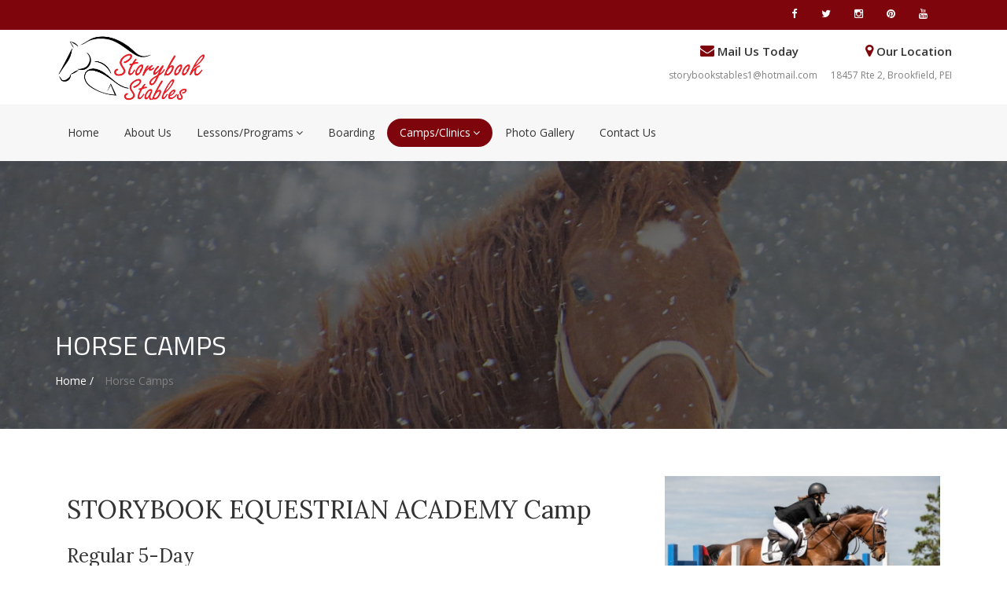

--- FILE ---
content_type: text/html; charset=UTF-8
request_url: https://storybookadventures.ca/horsecamps.php
body_size: 29889
content:
<!DOCTYPE html>
<html dir="ltr" lang="en">
<head>
<!-- Page Title -->
<title>Storybook Adventures | Horse Camps</title>
  <meta property="og:title" content="Storybook Adventures">
<meta property="og:description" content="Storybook Adventures provides programs and services that allow people to connect with animals and nature in a fun, exciting and heartfelt way.  In addition to our popular horseback riding programs, we offer children's camps, PD Day Adventure Camps, Field Trips, Birthday Parties, Special Events, Corporate and Personal Wellness Programs, Mindful Living, and other paths of personal transformation that expose families to the transformative power of the natural world - a nice balance in today's tech-rich culture.">
<meta property="og:url" content="https://storybookadventures.ca/horsecamps.php">
<meta property="og:type" content="website">
<meta property="og:image" content="https://www.storybookadventures.ca/images/fblogo.jpg">
<!-- Meta Tags -->
<meta name="viewport" content="width=device-width,initial-scale=1.0"/>
<meta http-equiv="content-type" content="text/html; charset=UTF-8"/>
<meta name="description" content="Storybook Adventures provides programs and services that allow people to connect with animals and nature in a fun, exciting and heartfelt way.  In addition to our popular horseback riding programs, we offer children's camps, PD Day Adventure Camps, Field Trips, Birthday Parties, Special Events, Corporate and Personal Wellness Programs, Mindful Living, and other paths of personal transformation that expose families to the transformative power of the natural world - a nice balance in today's tech-rich culture." />
<meta name="keywords" content="horse,equestrian,riding,racing,horseman,horsewomen,cavalier,jumping" />
<meta name="author" content="Seabreeze Consulting Inc." />


<!-- Favicon and Touch Icons -->
<link href="images/favicon.png" rel="shortcut icon" type="image/png">
<link href="images/apple-touch-icon.png" rel="apple-touch-icon">
<link href="images/apple-touch-icon-72x72.png" rel="apple-touch-icon" sizes="72x72">
<link href="images/apple-touch-icon-114x114.png" rel="apple-touch-icon" sizes="114x114">
<link href="images/apple-touch-icon-144x144.png" rel="apple-touch-icon" sizes="144x144">

<!-- Stylesheet -->
<link href="css/bootstrap.min.css" rel="stylesheet" type="text/css">
<link href="css/jquery-ui.min.css" rel="stylesheet" type="text/css">
<link href="css/animate.css" rel="stylesheet" type="text/css">
<link href="css/css-plugin-collections.css" rel="stylesheet"/>
<!-- CSS | menuzord megamenu skins -->
<link id="menuzord-menu-skins" href="css/menuzord-skins/menuzord-rounded-boxed.css" rel="stylesheet"/>
<!-- CSS | Main style file -->
<link href="css/style-main.css" rel="stylesheet" type="text/css">
<!-- CSS | Preloader Styles -->
<link href="css/preloader.css" rel="stylesheet" type="text/css">
<!-- CSS | Custom Margin Padding Collection -->
<link href="css/custom-bootstrap-margin-padding.css" rel="stylesheet" type="text/css">
<!-- CSS | Responsive media queries -->
<link href="css/responsive.css" rel="stylesheet" type="text/css">
<!-- CSS | Style css. This is the file where you can place your own custom css code. Just uncomment it and use it. -->
<link href="css/style.css" rel="stylesheet" type="text/css">

<!-- Revolution Slider 5.x CSS settings -->
<link  href="js/revolution-slider/css/settings.css" rel="stylesheet" type="text/css"/>
<link  href="js/revolution-slider/css/layers.css" rel="stylesheet" type="text/css"/>
<link  href="js/revolution-slider/css/navigation.css" rel="stylesheet" type="text/css"/>
<link href="slider/style.css?id=409554745" rel="stylesheet" type="text/css">

<!-- CSS | Theme Color -->
<link href="css/colors/theme-skin-yellow.css" rel="stylesheet" type="text/css">
<style>
.menuzord-brand img {
    max-height: 95px !important;
}
.menuzord-brand {
    margin: 0 0 0 0;
}
</style>
<!-- external javascripts -->

<script src="js/jquery-2.2.4.min.js"></script>
<script src="js/bootstrap.min.js"></script>
<!-- JS | jquery plugin collection for this theme -->
<script src="js/jquery-plugin-collection.js"></script>

<!-- Revolution Slider 5.x SCRIPTS -->
<script src="js/revolution-slider/js/jquery.themepunch.tools.min.js"></script>
<script src="js/revolution-slider/js/jquery.themepunch.revolution.min.js"></script>
<script src="js/jquery-ui.min.js"></script>

<!-- HTML5 shim and Respond.js for IE8 support of HTML5 elements and media queries -->
<!-- WARNING: Respond.js doesn't work if you view the page via file:// -->
<!--[if lt IE 9]>
  <script src="https://oss.maxcdn.com/html5shiv/3.7.2/html5shiv.min.js"></script>
  <script src="https://oss.maxcdn.com/respond/1.4.2/respond.min.js"></script>
<![endif]-->

<script src="js/core.js?id=261600145"></script>
</head>
<body class="">
<div id="wrapper" class="clearfix">
  <!-- preloader -->
  <div id="preloader">
    <div id="spinner" class="spinner large-icon">
      <img alt="" src="images/preloaders/13.gif">
    </div>
    <div id="disable-preloader" class="btn btn-default btn-sm">Disable Preloader</div>
  </div>
  
  <!-- Header -->
    <header id="header" class="header">
    <div class="header-top bg-theme-colored sm-text-center p-0">
      <div class="container">
        <div class="row">
          <div class="col-md-4">
            <div class="widget no-border m-0">
              <ul class="list-inline font-13 sm-text-center mt-5">
                <li>
                 
                </li>
              </ul>
            </div>
          </div>
          <div class="col-md-8">
            <div class="widget no-border m-0 mr-15 pull-right flip sm-pull-none sm-text-center">
              <ul class="styled-icons icon-circled icon-sm pull-right flip sm-pull-none sm-text-center mt-sm-15">
			    <li><a href="https://www.facebook.com/storybookhorse/"><i class="fa fa-facebook text-white"></i></a></li>
                <li><a href="https://twitter.com/storybookhorse"><i class="fa fa-twitter text-white"></i></a></li>
                <li><a href="https://www.instagram.com/storybookfamily/"><i class="fa fa-instagram text-white"></i></a></li>
                <li><a href="https://www.pinterest.ca/storybookhorse/"><i class="fa fa-pinterest text-white"></i></a></li>
                <li><a href="https://www.youtube.com/channel/UCwBSW5cQqQiTLF22BOPblPg/videos?flow=grid&view=1"><i class="fa fa-youtube text-white"></i></a></li>
              </ul>
            </div>
          </div>
        </div>
      </div>
    </div>
    <div class="header-middle p-0 xs-text-center">
      <div class="container pt-0 pb-0">
        <div class="row">
          <div class="col-xs-12 col-sm-3 col-md-6">
            <div class="widget no-border m-0">
              <a href="index.php" class="menuzord-brand pull-left flip xs-pull-center"><img alt="" src="images/logowhite.jpg"></a>
            </div>
          </div>
          <div class="col-xs-12 col-sm-3 col-md-2">
            
          </div>
          <div class="col-xs-12 col-sm-3 col-md-2">
            <div class="widget no-border m-0">
              <div class="mt-15 mb-10 text-right flip sm-text-center">
                <div class="font-15 text-black-333 mb-5 font-weight-600"><i class="fa fa-envelope text-theme-colored font-18"></i> Mail Us Today</div>
                <a href="mailto:storybookstables1@hotmail.com" class="font-12 text-gray"> storybookstables1@hotmail.com</a>
              </div>
            </div>
          </div>
          <div class="col-xs-12 col-sm-3 col-md-2">
            <div class="widget no-border m-0">
              <div class="mt-15 mb-10 text-right flip sm-text-center">
                <div class="font-15 text-black-333 mb-5 font-weight-600"><i class="fa fa-map-marker text-theme-colored font-18"></i> Our Location</div>
                <a href="#" class="font-12 text-gray"> 18457 Rte 2, Brookfield, PEI</a>
              </div>
            </div>
          </div>
        </div>
      </div>
    </div>
    <div class="header-nav">
      <div class="header-nav-wrapper navbar-scrolltofixed bg-lighter">
        <div class="container">
          <nav id="menuzord" class="menuzord pull-left flip menuzord-responsive">
            <ul class="menuzord-menu">
              <li><a href="index.php">Home</a></li>
              <li><a href="about.php">About Us</a></li>
              <li><a href="javascript:void(0)">Lessons/Programs</a>
                    <ul class="dropdown">
<li><a href="hpprograms.php">'Horse-Powered Programs</a></li>
<li><a href="programs.php">Riding Programs</a></li>
<li><a href="leasing.php">Horse Leasing</a></li>
                    </ul></li>
              <li><a href="boarding.php">Boarding</a></li>
              <li class="active"><a href="javascript:void(0)">Camps/Clinics</a>
                    <ul class="dropdown">
<li><a href="farmcamps.php">Farm Animal Camps</a></li><li><a href="horsecamps.php">Horse Camps</a></li><li><a href="othercamps.php">Other Camps</a></li>                    </ul>
                  </li>            
              <li><a href="gallery.php">Photo Gallery</a></li>     
              <li><a href="contact.php">Contact Us</a></li>
            </ul>
          </nav>
        </div>
      </div>
    </div>
  </header>  <!-- Start main-content -->
  <div class="main-content">
    <!-- Section: inner-header -->
    <section class="inner-header divider parallax layer-overlay overlay-dark-5" data-bg-img="images/bg/bg3b.jpg">
      <div class="container pt-90 pb-50">
        <!-- Section Content -->
        <div class="section-content pt-100">
          <div class="row"> 
            <div class="col-md-12">
              <h3 class="title text-white"> Horse Camps</h3>
              <ul class="list-inline text-white">
                <li>Home /</li>
                <li><span class="text-gray"> Horse Camps</span></li>
              </ul>
            </div>
          </div>
        </div>
      </div>
    </section>
    <section>
      <div class="container mt-30 mb-30 pt-30 pb-30">
        <div class="row list-dashed">
          <article class="post mb-50 pb-30 col-sm-12">  
          <div class="col-md-8">
<h2>STORYBOOK EQUESTRIAN ACADEMY               Camp</h2>
<h3>Regular 5-Day</h3>
<h4>Ages 7 - 16</h4>	<p data-olk-copy-source="MailCompose" style="text-align: center;"><span style="font-size:16px;"><span style="font-family:Comic Sans MS,cursive;">I just wanted to take a moment to thank you for the incredible week my daughter&nbsp;spent at your horse camp. She had such an amazing experience. She came home each day full of excitement, stories, and new skills.... It was clear how much care, effort, and passion goes into making the camp such a special place for the kids. We would love to make this an annual summer tradition and are already looking forward to next summer. Could you please let me know&nbsp;when sign-ups usually open? Thank you again for giving her such a memorable experience!&nbsp; &nbsp; - TD&nbsp;</span></span></p>

<h2 style="text-align: center;"><u><span style="font-size:28px;"><span style="color:#c0392b;">STORYBOOK&nbsp;EQUESTRIAN ACADEMY (SEA)</span></span></u></h2>

<p style="text-align: center;"><strong><span style="font-size:16px;"><span style="font-family:Lucida Sans Unicode,Lucida Grande,sans-serif;">&nbsp;<em><span style="color:#e74c3c;"> (NOTE: please register at bottom of page under specific camps)</span></em><br />
For 20 years, Storybook Adventures has been a driving force in&nbsp;developing exceptional equestrian athletes in Prince Edward Island. We believe great riding &nbsp;begins&nbsp;with building&nbsp;a strong foundation -&nbsp;from the &#39;bottom&#39; up. We also believe true horsemanship includes&nbsp;understanding the HORSE - from&nbsp;mechanics to communication and&nbsp;behavior.&nbsp;Producing confident, capable&nbsp;riders, who have respect and appreciation for horses,&nbsp;their peers&nbsp;and themselves, is our mission.</span></span><br />
<br />
<span style="font-size:16px;"><span style="font-family:Lucida Sans Unicode,Lucida Grande,sans-serif;">SEA is designed for riders&nbsp;of all levels, from beginners to advanced; from recreational riders to competitive. Whether you&rsquo;re dreaming of sitting on a horse for the first time or one day, competing at the top of the sport, SEA provides the perfect platform to take your equestrian skills to the next level.<span style="color:#c0392b;">&nbsp;<br />
<br />
Each week, SEA&nbsp;includes daily riding&nbsp;lessons, stable management sessions, hands-on horsemanship skills,&nbsp;horse and camp-themed games and activities, culminating in a &#39;horse show&#39; each Friday. We tailor each week to meet the needs of both beginners and aspiring athletes, all while creating a wonderful social atmosphere that promotes friendship, personal growth and fun!</span></span></span></strong><br />
<br />
<u><span style="font-family:Lucida Sans Unicode,Lucida Grande,sans-serif;"><span style="font-size:16px;"><strong>Stable management/horsemanship activities may include:&nbsp;&nbsp;</strong></span></span></u></p>

<ul>
	<li><span style="font-family:Lucida Sans Unicode,Lucida Grande,sans-serif;"><strong><span style="font-size:16px;"><em><span style="color:#c0392b;">- Horse care, safety and handling, stable management, grooming and hoof care</span></em></span></strong></span></li>
	<li><span style="font-family:Lucida Sans Unicode,Lucida Grande,sans-serif;"><strong><span style="font-size:16px;"><em><span style="color:#c0392b;">- Feeding/nutrition, colors/markings, anatomy&nbsp;</span></em></span></strong></span></li>
	<li><span style="font-family:Lucida Sans Unicode,Lucida Grande,sans-serif;"><strong><span style="font-size:16px;"><em><span style="color:#c0392b;">- Bathing, clipping/trimming, braiding, show preparation</span></em></span></strong></span></li>
	<li><span style="font-family:Lucida Sans Unicode,Lucida Grande,sans-serif;"><strong><span style="font-size:16px;"><em><span style="color:#c0392b;">- Health, first aid, vital signs, bandaging, </span></em></span></strong></span></li>
	<li><span style="font-family:Lucida Sans Unicode,Lucida Grande,sans-serif;"><strong><span style="font-size:16px;"><em><span style="color:#c0392b;">- Tacking up, saddle &amp; bridle fit, parts&nbsp;and proper care&nbsp;of&nbsp;tack/equipment</span></em></span></strong></span></li>
	<li><span style="font-family:Lucida Sans Unicode,Lucida Grande,sans-serif;"><strong><span style="font-size:16px;"><em><span style="color:#c0392b;">- Horse behavior, communication, equine-assisted learning</span></em></span></strong></span></li>
	<li><span style="font-family:Lucida Sans Unicode,Lucida Grande,sans-serif;"><strong><span style="font-size:16px;"><em><span style="color:#c0392b;">- Lunging, horse training/ground work,&nbsp;trailer loading/safety&nbsp;</span></em></span></strong></span></li>
	<li><span style="font-family:Lucida Sans Unicode,Lucida Grande,sans-serif;"><strong><span style="font-size:16px;"><em><span style="color:#c0392b;">- and more!&nbsp;</span></em></span></strong></span></li>
</ul>

<div style="text-align: center;"><br />
<span style="font-family:Lucida Sans Unicode,Lucida Grande,sans-serif;"><span style="font-size:16px;"><strong>Riding activities</strong>&nbsp;<strong><span style="color:null;">include daily, group riding sessions that focus on developing&nbsp;a solid base of support,&nbsp;in a fun, interactive atmosphere, to ensure the best pathway for skill development, confidence and progress. Our more&nbsp;&#39;seasoned&#39; riders may also be introduced to more specific disiplines or advanced work, including (but not limited to) dressage, hunter/jumper, cross country, drill team and/or show specific classes:</span></strong></span></span></div>

<ul>
	<li><span style="color:#c0392b;"><span style="font-family:Lucida Sans Unicode,Lucida Grande,sans-serif;"><strong><span style="font-size:16px;"><em>- Beginner lessons will take place INSIDE our 60&#39; x 140&#39; indoor arena </em></span></strong></span></span></li>
	<li><span style="color:#c0392b;"><span style="font-family:Lucida Sans Unicode,Lucida Grande,sans-serif;"><strong><span style="font-size:16px;"><em>- Intermediate/Advanced lessons may take place indoors as well as outside in our 120&#39; x 220&#39; outodoor sand ring or cross-country field, weather permitting</em></span></strong></span></span></li>
	<li><span style="color:#c0392b;"><span style="font-family:Lucida Sans Unicode,Lucida Grande,sans-serif;"><strong><span style="font-size:16px;"><em>- Camps may include a trail ride along the bubbling brook bordering our 24-acre property and through our &#39;enchanted&#39; forest (beginner riders have side walkers for added safety)</em></span></strong></span></span></li>
	<li><span style="color:#c0392b;"><span style="font-family:Lucida Sans Unicode,Lucida Grande,sans-serif;"><strong><span style="font-size:16px;"><em>- End of week &#39;horse show&#39; may include mounted games, as well as &#39;conventional&#39; flat classes and over fences (dependent upon&nbsp;rider readiness/skill level)&nbsp;</em></span></strong></span></span></li>
</ul>
    
           </div>
           <div class="col-md-4">
  <img src="camps/sm_409.jpg">         </div>
         </article>
		  <article class="post mb-50 pb-30 col-sm-12">  
          <div class="col-md-8">
<h2>Summer Equestrian Academy SENIOR Camp</h2>
<h3>Regular 5-Day</h3>
<h4>Ages 10 and up </h4>	<p><span style="font-size:16px;"><span style="color:#c0392b;"><strong><span style="font-family:Tahoma,Geneva,sans-serif;">Our SENIOR CAMP includes participants&nbsp;AGES 10 and UP&nbsp;(please note - we will make exceptions to the age requirements for camp weeks on a case by case basis so please feel free to reach out if you have any questions or challenges)!&nbsp;</span></strong></span></span></p>
    
           </div>
           <div class="col-md-4">
  <img src="camps/sm_402.jpg">         </div>
         </article>
		  <article class="post mb-50 pb-30 col-sm-12">  
          <div class="col-md-8">
<h2>Summer Equestrian Academy JUNIOR Camp</h2>
<h3>Regular 5-Day</h3>
<h4>Ages 7 - 10 </h4>	<p><span style="font-size:16px;"><span style="font-family:Tahoma,Geneva,sans-serif;"><strong>Our JUNIOR CAMP is for participants AGES 7&nbsp;and 10&nbsp;(please note - we will make exceptions to the age requirements for camp weeks on a case by case basis so please feel free to reach out if you have any questions or challenges)!&nbsp;</strong></span></span><br />
&nbsp;</p>
    
           </div>
           <div class="col-md-4">
  <img src="camps/sm_408.jpg">         </div>
         </article>
		  <article class="post mb-50 pb-30 col-sm-12">  
          <div class="col-md-8">
<h2>Summer Equestrian Academy COMBINED Camp</h2>
<h3>Regular 5-Day</h3>
<h4>Ages 7 and up</h4>	<span style="font-size:16px;"><span style="color:#c0392b;"><strong><span style="font-family:Tahoma,Geneva,sans-serif;">To allow a little more flexibility for people&#39;s schedules - we are offering some &#39;all age&#39; weeks (ages 7 and up)!&nbsp;Lessons, as always, will be grouped by skill level and classroom/horsemanship topics and themes will be designed accordingly!&nbsp;</span></strong></span></span>
<hr /><br />
<span style="font-size:14px;"><span style="font-family:Tahoma,Geneva,sans-serif;"><span style="color:#c0392b;"><strong>Horse Camps run 8 am to 4 pm. E</strong>arly drop off from 7:30am, late pick up to 5 pm at NO EXTRA CHARGE!&nbsp;After 5 p.m - $1 per minute (per child) paid directly to the camp leader who stayed late to watch the child(ren).&nbsp;</span></span></span>

<h3 style="text-align: center;"><span style="font-size:16px;"><strong>*A $100&nbsp;non-refundable deposit (per child, per camp) is due&nbsp;AT THE TIME OF REGISTRATION&nbsp;to hold your spot(s).&nbsp;&nbsp;</strong><br />
<span style="color:#c0392b;"><b>FULL PAYMENT IS DUE by May 31, 2026. Unpaid accounts&nbsp;(that have not arranged for a payment plan) will forfeit their deposit&nbsp;and camp spots will be made available to the public.</b></span><strong>&nbsp;&nbsp;</strong></span></h3>

<h4 style="text-align: center;"><strong>NOTE: </strong>Confirmation receipts are sent&nbsp;out once DEPOSIT/PAYMENT is received. Please&nbsp;maintain&nbsp;your receipts for your tax records.</h4>
<span style="color:#c0392b;"><strong>CANCELATIONS: </strong>Staffing, camp materials and tee shirts are all planned/purchased months in advance of camp based on registrations received. As such, the balance of camp fees (minus deposit) will be refunded if a cancelation is made in writing (email) by May 31, 2026. After deadline, balance refunded if we can fill the spot!</span><br />
<br />
<strong>WHAT TO WEAR/BRING:</strong><br />
<strong>FOR RIDING -</strong>&nbsp;campers are asked to have boots with a slight, square heel (no flat soles), LONG pants (not shorts or capris) and long socks (not ankle socks) .<br />
We provide helmets for those that do not have their own. <strong>For non-riding activities</strong> campers are asked to wear sneakers/closed toed shoes (no sandals, flip flops, crocs).&nbsp;<br />
<strong>Please dress for the weather</strong> (shorts/bathing suits/change of clothes for hot days - there may be water play for those that are interested and rubber boots/rain jackets for wet days - we do have plenty of indoor/semi indoor spaces/activities but we still try to get outside on wet days)!&nbsp;&nbsp;<br />
<strong>Lunch, snacks, water bottles.</strong> We have lemonade and ice tea and some candy treats at the canteen!&nbsp;    
           </div>
           <div class="col-md-4">
  <img src="camps/sm_417.jpg">         </div>
         </article>
		     </div>
        <div class="row"> 
 <h2>Dates</h2>           
<div class="col-md-12">
June 29, 2026 - August 28, 2026: STORYBOOK EQUESTRIAN ACADEMY               (1 spots still available)
</div>          
<div class="col-md-12">
June 29, 2026 - July 3, 2026: Summer Equestrian Academy COMBINED (5 spots still available)
</div>          
<div class="col-md-12">
July 6, 2026 - July 10, 2026: Summer Equestrian Academy JUNIOR (8 spots still available)
</div>          
<div class="col-md-12">
July 13, 2026 - July 17, 2026: Summer Equestrian Academy SENIOR (4 spots still available)
</div>          
<div class="col-md-12">
July 20, 2026 - July 24, 2026: Summer Equestrian Academy COMBINED (5 spots still available)
</div>          
<div class="col-md-12">
July 27, 2026 - July 31, 2026: Summer Equestrian Academy COMBINED (7 spots still available)
</div>          
<div class="col-md-12">
August 3, 2026 - August 7, 2026: Summer Equestrian Academy JUNIOR (6 spots still available)
</div>          
<div class="col-md-12">
August 10, 2026 - August 14, 2026: Summer Equestrian Academy SENIOR (5 spots still available)
</div>          
<div class="col-md-12">
August 17, 2026 - August 21, 2026: Summer Equestrian Academy COMBINED (5 spots still available)
</div>          
<div class="col-md-12">
August 24, 2026 - August 28, 2026: Summer Equestrian Academy COMBINED (5 spots still available)
</div>          
      <div class="col-md-12">
<h2>Camp Pricing</h2>
<strong>Regular 5-Day Horse Camps:</strong> $500.00 + HST = $575.00<br>
Early Bird Discount if paid by May 2, 2026<br>
 $475.00 + HST = $546.25<br>Please Note: A non-refundable $100.00 deposit (per camp/camper) holds your spot(s) 
<br>
Also Note: Full camp payment is due by May 30, 2026<br>
(payment plans available)
 <br> <br>
 <br>
      </div>  
       
          <div class="col-md-12">
         <div class="text-center">
         <a href="camp_registration.php" class="btn btn-dark btn-theme-colored btn-flat mr-5">Register</a>
         </div>
          </div>
       </div>
      </div>
    </section>
  <!-- end main-content -->
  </div>
  <!-- Footer -->
   <footer id="footer">
    <section class="divider layer-overlay overlay-dark-8" data-bg-img="images/bg/bg8.jpg">
      <div class="container pt-60 pb-30">
        <div class="row">
          <div class="col-sm-6 col-md-3">
            <div class="widget dark">
              <img class="mt-5 mb-10" alt="" src="images/logoblack.png">
              <p>18457 Rte 2, Brookfield, PEI, C0A 1Y0</p>
              <ul class="list-inline mt-5">
                <li class="m-0 pl-10 pr-10"> <i class="fa fa-envelope-o text-theme-colored mr-5"></i> <a class="text-gray" href="mailto:storybookstables1@hotmail.com
">storybookstables1@hotmail.com</a> </li>
              </ul>            
              <h5 class="widget-title mt-10 mb-10">Connect With Us</h5>
              <ul class="styled-icons icon-sm icon-bordered icon-theme-colored">
                <li><a href="https://www.facebook.com/storybookhorse/"><i class="fa fa-facebook"></i></a></li>
                <li><a href="https://twitter.com/storybookhorse"><i class="fa fa-twitter"></i></a></li>
                <li><a href="https://www.instagram.com/storybookfamily/"><i class="fa fa-instagram"></i></a></li>
                <li><a href="https://www.pinterest.ca/storybookhorse/"><i class="fa fa-pinterest"></i></a></li>
                <li><a href="https://www.youtube.com/channel/UCwBSW5cQqQiTLF22BOPblPg/videos?flow=grid&view=1"><i class="fa fa-youtube"></i></a></li>
              
              </ul>
            </div>
          </div>
          <div class="col-sm-6 col-md-3">
            <div class="widget dark">
              <h4 class="widget-title line-bottom-theme-colored">Useful Links</h4>
              <ul class="list angle-double-right list-border">
                <li><a href="lessons.php">Lessons</a></li>
                <li><a href="board.php">Board</a></li>
                <li><a href="farmcamps.php">Farm Animal Camps</a></li>
                <li><a href="horsecamps.php">Horse Camps</a></li>
                <li><a href="contact.php">Contact Us</a></li>              
              </ul>
            </div>
          </div>
          <div class="col-sm-6 col-md-3">
            <div class="widget dark">            
              <h4 class="widget-title line-bottom-no-border">Our Tweets</h4>
              <div id="flickr-feed" class="clearfix mt-30">
                <a class="twitter-timeline" data-height="200" data-dnt="true" data-theme="light" href="https://twitter.com/storybookhorse?ref_src=twsrc%5Etfw">Tweets by Storybook Adventures</a> <script async src="https://platform.twitter.com/widgets.js" charset="utf-8"></script>
              </div>
            </div>
          </div>
          
        <div class="col-sm-6 col-md-3">
          <div class="widget dark">
            <h5 class="widget-title line-bottom">Quick Contact</h5>
            <form id="footer_quick_contact_form" name="footer_quick_contact_form" class="quick-contact-form" action="includes/quickcontact.php" method="post">
              <div class="form-group">
                <input name="form_email" class="form-control" type="text" required="" placeholder="Enter Email">
              </div>
              <div class="form-group">
                <textarea name="form_message" class="form-control" required="" placeholder="Enter Message" rows="3"></textarea>
              </div>
              <div class="form-group agreement">
                    <label for="agree">yes I agree with your terms and conditions</label>
                    
                 <input name="agree" type="checkbox" value="yes">
                  </div>
              <div class="form-group">
                <input name="form_botcheck" class="form-control" type="hidden" value="" />
                <button type="submit" class="btn btn-default btn-transparent text-gray btn-xs btn-flat mt-0" data-loading-text="Please wait...">Send Message</button>
              </div>
            </form>

            <!-- Quick Contact Form Validation-->
            <script type="text/javascript">
              $("#footer_quick_contact_form").validate({
                submitHandler: function(form) {
                  var form_btn = $(form).find('button[type="submit"]');
                  var form_result_div = '#form-result';
                  $(form_result_div).remove();
                  form_btn.before('<div id="form-result" class="alert alert-success" role="alert" style="display: none;"></div>');
                  var form_btn_old_msg = form_btn.html();
                  form_btn.html(form_btn.prop('disabled', true).data("loading-text"));
                  $(form).ajaxSubmit({
                    dataType:  'json',
                    success: function(data) {
                      if( data.status == 'true' ) {
                        $(form).find('.form-control').val('');
                      }
                      form_btn.prop('disabled', false).html(form_btn_old_msg);
                      $(form_result_div).html(data.message).fadeIn('slow');
                      setTimeout(function(){ $(form_result_div).fadeOut('slow') }, 6000);
                    }
                  });
                }
              });
            </script>
          </div>
        </div>
        </div>
      </div>
    </section>
    <section>
      <div class="container-fluid p-20" data-bg-color="#253944">
        <div class="row text-center">
          <div class="col-md-12">
            <p class="text-white font-11 m-0">Copyright &copy; 2026 Storybook Adventures.  All Rights Reserved.</p>
          </div>
        </div>
      </div>
    </section>
  </footer>
  <a class="scrollToTop" href="#"><i class="fa fa-angle-up"></i></a>
  </div>
<!-- end wrapper -->

<!-- Footer Scripts -->
<!-- JS | Custom script for all pages -->
<script src="js/custom.js"></script>
<script src="js/script.js"></script>
</body>
</html>


--- FILE ---
content_type: text/css
request_url: https://storybookadventures.ca/css/responsive.css
body_size: 4627
content:
/*==================================================
=            Bootstrap 3 Media Queries             =
==================================================*/
 
 
/*==========  Mobile First Method  ==========*/
 
/* Custom, iPhone Retina */
@media only screen and (min-width : 320px) {
}

/* Extra Small Devices, Phones */
@media only screen and (min-width : 480px) {
}


/* Small Devices, Tablets */
@media only screen and (min-width : 768px) {
}

/* Medium Devices, Desktops */
@media only screen and (min-width : 992px) {
}

/* Large Devices, Wide Screens */
@media only screen and (min-width : 1200px) {
}


/*==========  Non-Mobile First Method  ==========*/
 
/* Large Devices, Wide Screens */
@media only screen and (max-width : 1199px) {
	.service-block .thumb .desc {
	  bottom: -47%;
	}

	.team-block .team-thumb .team-overlay {
	  padding: 10px 15px;
	  height: 82%;
	}
	.team-block .team-thumb .team-overlay::after {
	  left: 0px;
	}
	.team-block .team-thumb .styled-icons {
	  padding: 7px 20px 0 0;
	  width: 79%;
	}
	.gallery-block:hover .gallery-details {
	  padding-top: 20px;
	}
}


/* Medium Devices, Desktops */
@media only screen and (max-width : 991px) {
html {
	font-size: 75%;
}
.navbar-nav  .dropdown-menu {
    left: auto;
}
#header-logo {
	padding: 10px 15px;
}
.header .navbar-default .navbar-nav > li > a::after {
	display: none;
}
.team-member, .working-progress {
	margin-bottom: 60px !important;
}
.testimonial-carousel .owl-controls .owl-pagination {
	margin-right: 0px !important;
}
.map {
	margin-top: 30px;
}
.curve-bg:after, .curve-bg-half:after {
	left: auto;
	-webkit-transform: rotate(-0deg);
	-moz-transform: rotate(-0deg);
	-ms-transform: rotate(-0deg);
	-o-transform: rotate(-0deg);
	transform: rotate(-0deg);
}
.blog-posts .entry-header .entry-title {
	padding-top: 0;
}
.blog-posts .entry-header .entry-date {
	margin-left: 0;
}
.contact-wrapper {
    padding: 50px 30px;
}
.header #header-logo {
	padding-top: 20px;
}
.boxed-layout .header #header-logo,
.vertical-header .header #header-logo {
	padding-top: 10px;
}
.header .navbar-default .navbar-toggle {
	margin-top: 18px;
}
.boxed-layout .header .navbar-default .navbar-toggle {
	margin-top: 8px;
}
.header #header-logo img {
	height: 30px;
}
.pricing-table .table-price {
	font-size: 30px;
}
.bg-img-box .caption .title {
	font-size: 24px;
	margin-top: 0px;
}
.bg-img-box .caption .schedule {
	font-size: 14px;
	margin-top: 0px;
}

.service-block .thumb .desc {
  border-top: 4px solid #fb4848;
  bottom: -18%;
}
.team-block .team-thumb .styled-icons {
  padding: 10px 20px 0 25px;
  width: 88%;
}
.team-block .team-thumb .team-overlay {
  height: 88%;
}
.team-block .team-thumb .team-overlay {
  padding: 50px 30px;
}

	.gallery-block:hover .gallery-details {
	  padding-top: 60px;
	}

}

/* Small Devices, Tablets */
@media only screen and (max-width : 767px) {
html {
	font-size: 60%;
}
.box-hover-effect {
	float: none;
}
#header-logo {
	padding: 10px 15px;
}
#spinner {
	left: 42%;
}
.navbar-default .navbar-toggle {
	margin-top: 15px;
	border-radius: 0px;
}
#home .display-table p {
	margin: 15px 0;
	font-size: 14px;
}
.icon-box {
	margin-top: 30px;
	margin-bottom: 30px;
}
.icon-box {
	text-align: center;
}
.icon-box.left {
	text-align: center;
}
.icon-box.left a {
	margin-right: 0;
	padding: 0;
}
.icon-box .media-left {
	float: none !important;
	margin: 0 0 30px 0;
}
.icon-box .media-left, .icon-box .media-right, .icon-box .media-body {
	display: block;
	width: auto;
}
.call-to-action {
	text-align: center;
}
.call-to-action .icon {
	float: none;
}
.sidebar.pull-left,
.sidebar.pull-right {
	float: none !important;
}
.blog-posts .entry-meta {
	background: none;
	left: auto;
	position: relative;
	top: auto;
}
.testimonial-carousel.boxed .owl-dots {
 	text-align: center;
}
.bg-img-box .caption .title {
	font-size: 24px;
	margin-top: 30px;
}
.service-block .thumb .desc {
  border-top: 4px solid #fb4848;
  bottom: -15%;
  padding: 10px 6px 4px 20px;
}
.team-block .team-thumb .team-overlay {
  padding: 60px;
}
.team-block .team-thumb .team-overlay {
  height: 90%;
}
.team-block .team-thumb .team-overlay::after {
  left: -1px;
}
.team-block .team-thumb .styled-icons {
  padding: 9px 20px 0 25px;
}
.team-block .team-thumb .styled-icons::after {
  border-width: 26px;
  left: -52px;
}

}
/* Extra Small Devices, Phones */
@media only screen and (max-width : 479px) {
html {
	font-size: 50%;
}
.vertical-text-carousel .owl-controls .owl-buttons {
	top: 18%;
}

}

/* Extra Small Devices, Phones */
@media only screen and (max-width : 360px) {
.team-block .team-thumb .styled-icons {
  padding: 8px 20px 0 25px;
}
.team-block .team-thumb .team-overlay {
  height: 88%;
}
}

/* Custom, iPhone Retina */
@media only screen and (max-width : 319px) {
html {
	font-size: 35%;
}
}

--- FILE ---
content_type: text/css
request_url: https://storybookadventures.ca/css/style.css
body_size: -109
content:
.lessons img{
margin-bottom:20px;}

--- FILE ---
content_type: text/css
request_url: https://storybookadventures.ca/slider/style.css?id=409554745
body_size: 12059
content:
.slick-slider {
	position: relative;
	display: block;
	-moz-box-sizing: border-box;
	box-sizing: border-box;
	-webkit-touch-callout: none;
	-webkit-user-select: none;
	-khtml-user-select: none;
	-moz-user-select: none;
	-ms-user-select: none;
	user-select: none;
	-ms-touch-action: pan-y;
	touch-action: pan-y;
	-webkit-tap-highlight-color: transparent;
}
.slick-list {
	position: relative;
	overflow: hidden;
	display: block;
	margin: 0;
	padding: 0;
}
.slick-list:focus {
	outline: none;
}
.slick-list.dragging {
	cursor: pointer;
	cursor: hand;
}
.slick-slider .slick-track, .slick-slider .slick-list {
	-webkit-transform: translate3d(0, 0, 0);
	-moz-transform: translate3d(0, 0, 0);
	-ms-transform: translate3d(0, 0, 0);
	-o-transform: translate3d(0, 0, 0);
	transform: translate3d(0, 0, 0);
}
.slick-track {
	position: relative;
	left: 0;
	top: 0;
	display: block;
}
.slick-track:before, .slick-track:after {
	content: "";
	display: table;
}
.slick-track:after {
	clear: both;
}
.slick-loading .slick-track {
	visibility: hidden;
}
.slick-slide {
	float: left;
	height: 100%;
	min-height: 1px;
	text-align: center;
	padding-left: 0;
	padding-right: 0;
	display: none;
}
[dir="rtl"] .slick-slide {
	float: right;
}
.slick-slide:focus {
	outline: none;
}
.slick-slide.slick-loading img {
	display: none;
}
.slick-slide.dragging img {
	pointer-events: none;
}
.slick-initialized .slick-slide {
	display: block;
}
.slick-loading .slick-slide {
	visibility: hidden;
}
.slick-vertical .slick-slide {
	display: block;
	height: auto;
}
.slick-arrow.slick-hidden {
	display: none;
}
.slick-loading .slick-list {
	background: #fff url("./../images/ajax-loader.gif") center center no-repeat;
}/* Icons *//* Arrows */
.slick-arrow {
/*	text-align: center;
	position: absolute;
	top: 50%;
	padding: 0;
	border: none;
	font-size: 14px;
	line-height: 1.8;
	font-weight: 600;
	letter-spacing: .05em;
	font-family: "Poppins", -apple-system, BlinkMacSystemFont, "Segoe UI", Roboto, "Helvetica Neue", Arial, sans-serif;
	color: #a3a3a3;
	background: transparent;
transition: all .2s ease;
	transform: translate3d(0, -50%, 0);
	will-change: transform;
	cursor: pointer;
	z-index: 9;
*/
	
 background: #E79800 !important;
  border-radius: 0;
  display: block;
  margin: 0;
  padding: 10px;
  position: absolute;
  top: 45%;
  -webkit-transition: all .4s ease 0s;
  -moz-transition: all .4s ease 0s;
  -ms-transition: all .4s ease 0s;
  -o-transition: all .4s ease 0s;
  transition: all 0.4s ease 0s;
  z-index: 6;
  border:none;
}
.slick-arrow::after {
display: block;
content: '';
height: 0;
width: 100%;
border-top: 2px solid;
transition: transform .2s ease;
color:#FFFFFF;
}
.slick-arrow:hover {
	color: #151515;
}
.slick-arrow:hover::after {
transform: scaleX(0.7);
}
.slick-arrow.slick-disabled {
	pointer-events: none;
	cursor: default;
}
.slick-prev {
	left: 15px;
}
.slick-prev:before {
	content: "<";
	color:#FFFFFF;
}
.slick-next {
	right: 15px;
}
.slick-next:before {
	content: ">";
	color:#FFFFFF;
}/* Dots */
.slick-dots {
	position: absolute;
	bottom: -45px;
	list-style: none;
	display: block;
	text-align: center;
	padding: 0;
	width: 100%;
}
.slick-dots li {
	position: relative;
	display: inline-block;
	width: 14px;
	height: 14px;
	margin: 0 5px;
	padding: 0;
	cursor: pointer;
}
.slick-dots li button {
	border: 0;
	display: block;
	height: 14px;
	width: 14px;
	outline: none;
	line-height: 0;
	font-size: 0;
	color: transparent;
	background: #cccccc;
	cursor: pointer;
}
.slick-dots li button:before {
	position: absolute;
	content: '';
	top: 50%;
	left: 50%;
	width: 6px;
	height: 6px;
	opacity: 0;
	background: #76aa6f;
	transform: translate3d(-50%, -50%, 0);
	will-change: transform;
transition: all .2s ease;
}
.slick-dots li button:hover, .slick-dots li button:focus {
	outline: none;
}
.slick-dots li button:hover:before, .slick-dots li button:focus:before {
	opacity: 0.7;
}
.slick-dots li.slick-active button:before {
	opacity: 1;
	width: 14px;
	height: 14px;
}
.child-carousel .slick-slide {
	cursor: pointer;
}
@media (min-width: 768px) {
.child-carousel .slick-slide {
max-width: 100%;
}
}
.slick-nav-1 .slick-arrow::before {
font-family: "Material Design Icons";
}
.slick-nav-1 .slick-arrow::after {
display: none;
}
.slick-nav-1 .slick-arrow:hover {
	color: #151515;
	background: #e9da5d;
}
.slick-nav-1 .slick-arrow.slick-disabled {
	color: #ffffff;
	background-color: #d7d7d7;
	cursor: default;
}
.slick-nav-1 .slick-prev {
	left: -15px;
}
.slick-nav-1 .slick-next {
	right: -15px;
}
@media (min-width: 576px) {
.slick-nav-2 .slick-arrow {
/*display: none !important;*/
}
}
.slick-product.slick-vertical .carousel-parent {
	margin-bottom: 7px;
}
.slick-product.slick-vertical .child-carousel .slick-list {
	margin-left: -6px;
	margin-right: -6px;
}
.slick-product.slick-vertical .child-carousel .slick-slide {
	margin: 0 6px;
}
@media (min-width: 768px) and (max-width: 991.98px) {
.slick-product.slick-vertical {
display: flex;
margin-left: -6px;
margin-right: -6px;
}
.slick-product.slick-vertical .carousel-parent, .slick-product.slick-vertical .child-carousel {
padding-left: 6px;
padding-right: 6px;
}
.slick-product.slick-vertical .carousel-parent {
width: 74%;
margin-bottom: 0;
}
.slick-product.slick-vertical .child-carousel {
width: 26%;
display: flex;
align-content: stretch;
}
.slick-product.slick-vertical .child-carousel .slick-list {
display: flex;
margin-left: 0;
margin-right: 0;
}
.slick-product.slick-vertical .child-carousel .slick-slide {
width: calc(100% - 10px) !important;
margin-left: 5px;
margin-right: 5px;
}
.slick-product.slick-vertical .slick-arrow {
right: auto;
left: 50%;
transform: translate(-50%, 0);
}
.slick-product.slick-vertical .slick-prev {
top: -10px;
}
.slick-product.slick-vertical .slick-prev::before {
content: '\f239';
}
.slick-product.slick-vertical .slick-next {
top: auto;
bottom: -10px;
}
.slick-product.slick-vertical .slick-next::before {
content: '\f236';
}
}
@media (min-width: 992px) {
.slick-product.slick-vertical {
margin-right: 25px;
}
}
@media (min-width: 1200px) {
.slick-product.slick-vertical {
margin-right: 38px;
}
}
.slick-product-figure {
	position: relative;
	overflow: hidden;
	background: #f9faf9;
transition: all .3s ease;
}
.slick-product-figure img {
	width: 100%;
	transform: none;
	transition: inherit;
}
.child-carousel .slick-product-figure {
	margin-top: 5px;
	margin-bottom: 5px;
}
.child-carousel .slick-product-figure img {
	will-change: transform;
}
.child-carousel .slick-product-figure:hover {
	background: rgba(249, 250, 249, 0.5);
}
.child-carousel .slick-product-figure:hover img {
	transform: scale(1.1);
}
.child-carousel .slick-current .slick-product-figure {
	background: transparent;
	box-shadow: 0 0 6px 0 rgba(0, 0, 0, 0.21);
}
.slick-quote .carousel-parent {
	margin-bottom: 15px;
}
.slick-quote .child-carousel {
	padding-top: 30px;
	margin-left: -15px;
	margin-right: -15px;
}
.slick-quote .child-carousel .slick-slide {
	padding: 0 15px;
	opacity: .4;
transition: all .3s ease-in-out;
}
.slick-quote .child-carousel .slick-slide:hover, .slick-quote .child-carousel .slick-current {
	opacity: 1;
}
.slick-quote .child-carousel .slick-arrow {
	position: absolute;
	top: 0;
	transform: none;
}
* + .slick-quote {
	margin-top: 30px;
}
@media (min-width: 992px) {
.slick-quote-nav {
max-width: 85%;
margin-left: auto;
margin-right: auto;
}
}
.slick-slider-1 .child-carousel {
	margin-top: 20px;
}
.slick-slider-1 .child-carousel .slick-list {
	margin: 0 -10px;
}
.slick-slider-1 .child-carousel .slick-slide {
	position: relative;
	margin: 0 10px;
transition: all .25s ease-in-out;
}
.slick-slider-1 .child-carousel .slick-slide::before {
position: absolute;
content: '';
top: 0;
right: 0;
bottom: 0;
left: 0;
border: 3px solid transparent;
pointer-events: none;
transition: inherit;
}
.slick-slider-1 .child-carousel .slick-slide:not(.slick-current):hover {
opacity: .8;
}
.slick-slider-1 .child-carousel .slick-slide.slick-current::before {
border-color: #E79800 ;
}
.slick-slider-1 img {
	width: 100%;
}
.slick-slider-2 {
	position: relative;
	max-width: 200px;
	margin-left: auto;
	margin-right: auto;
	padding: 0 50px;
	z-index: 1;
}
.slick-slider-2 .slick-slider {
	max-width: 85%;
	margin-left: auto;
	margin-right: auto;
}
.slick-slider-2 .child-carousel .slick-slide {
	cursor: default;
}
.slick-slider-2 .custom-arrows {
	position: absolute;
	top: 16%;
	right: 0;
	bottom: 9%;
	left: 0;
	pointer-events: none;
}
.slick-slider-2 .custom-arrows span, .slick-slider-2 .custom-arrows::before, .slick-slider-2 .custom-arrows::after {
position: absolute;
z-index: -1;
}
.slick-slider-2 .custom-arrows::before, .slick-slider-2 .custom-arrows::after {
content: '';
height: 40%;
right: 0;
left: 0;
border: solid #ebebeb;
}
.slick-slider-2 .custom-arrows::before {
top: 0;
border-width: 10px 10px 0 10px;
}
.slick-slider-2 .custom-arrows::after {
bottom: 0;
border-width: 0 10px 10px 10px;
}
.slick-slider-2 .custom-arrows span {
	top: 50%;
	left: 50%;
	width: 65%;
	padding-bottom: 65%;
	background: #f5f5f5;
	border-radius: 50%;
	transform: translate3d(-50%, -50%, 0);
}
.slick-slider-2 .custom-arrows .slick-arrow {
	padding-bottom: 6px;
	pointer-events: auto;
}
.slick-slider-2 .custom-arrows .slick-disabled {
	pointer-events: none;
}
.slick-slider-2 .custom-arrows .slick-prev {
	left: -20px;
}
.slick-slider-2 .custom-arrows .slick-next {
	right: -20px;
}
@media (min-width: 576px) {
.slick-slider-2 {
max-width: 510px;
}
}
.slick-history .carousel-parent .slick-list {
	margin: 0 -15px;
}
.slick-history .carousel-parent .slick-slide {
	margin: 0 15px;
}
.slick-history .child-carousel {
	position: relative;
	margin-top: 30px;
	padding: 20px 0;
	background: #ffffff;
	box-shadow: 0 0 16px 0 rgba(0, 0, 0, 0.16);
	border-radius: 50px;
}
.slick-history .child-carousel::before, .slick-history .child-carousel::after {
position: absolute;
content: '';
top: 0;
bottom: 0;
background: #ffffff;
width: 60px;
z-index: 3;
}
.slick-history .child-carousel::before {
left: 0;
border-top-left-radius: 50px;
border-bottom-left-radius: 50px;
}
.slick-history .child-carousel::after {
right: 0;
border-top-right-radius: 100px;
border-bottom-right-radius: 100px;
}
.slick-history .child-carousel .slick-list {
	margin-top: -37px;
	padding-top: 37px;
	border-top-left-radius: 100px;
	border-top-right-radius: 100px;
}
.slick-history .child-carousel .slick-slide {
	position: relative;
	cursor: default;
}
.slick-history .child-carousel .slick-slide::before {
display: inline-block;
position: absolute;
content: '';
top: 50%;
left: -15px;
height: 0;
width: calc( 100% - 140px + 30px);
border-top: 1px solid transparent;
transform: translate3d(-50%, 0, 0);
transition: all 0s ease .3s;
}
.slick-history .child-carousel .slick-slide::after {
display: inline-block;
position: absolute;
top: -27px;
left: 50%;
content: '';
width: 0;
height: 0;
border-style: solid;
border-width: 0 8px 7px 8px;
border-color: transparent transparent #ffffff transparent;
transform: translate3d(-50%, 0, 0);
}
.slick-history .child-carousel .slick-active + .slick-active::before {
transition: none;
border-color: #e1e1e1;
}
* + .slick-history {
	margin-top: 30px;
}
@media (min-width: 768px) {
.slick-history .child-carousel {
margin-top: 40px;
padding-top: 30px;
padding-bottom: 30px;
}
.slick-history .child-carousel::before, .slick-history .child-carousel::after {
width: 70px;
}
.slick-history .child-carousel .slick-slide::after {
top: -36px;
}
.slick-history .child-carousel .slick-prev {
left: 20px;
}
.slick-history .child-carousel .slick-next {
right: 20px;
}
* + .slick-history {
margin-top: 40px;
}
}
@media (min-width: 992px) {
.slick-history .child-carousel {
margin-top: 50px;
}
* + .slick-history {
margin-top: 50px;
}
}
@media (min-width: 1200px) {
.slick-history .child-carousel {
margin-top: 75px;
}
.slick-history .child-carousel::before, .slick-history .child-carousel::after {
width: 7.5%;
}
.slick-history .child-carousel .slick-slide::before {
width: calc(100% - 174px + 30px);
}
.slick-history .child-carousel .slick-prev {
left: 3.3%;
}
.slick-history .child-carousel .slick-next {
right: 3.3%;
}
}
@media (min-width: 1600px) {
.child-carousel::before, .child-carousel::after {
width: 6.5%;
}
}


--- FILE ---
content_type: text/css
request_url: https://storybookadventures.ca/css/colors/theme-skin-yellow.css
body_size: 26735
content:
/* --------------------------------------
@Author: ThemeMascot
@URL: http://themeforest.net/user/ThemeMascot

COLOR : Yellow
COLOR CODE: #7E050C
COLOR CODE2: #F2184F 
----------------------------------------- */
/*Theme Colored Red Text-color*/
.text-theme-color-2 {
  color: #F2184F;
}
/*Theme Colored Red Bg-color*/
.bg-theme-color-2 {
  background: #F2184F !important;
}
/*Theme Colored Red Bg-transparent-color*/
/*Theme Colored Red Border-top-color*/
.border-top-theme-colored-1px {
  border-top: 1px solid #7E050C !important;
}
.border-top-theme-colored-2px {
  border-top: 2px solid #7E050C !important;
}
.border-top-theme-colored-3px {
  border-top: 3px solid #7E050C !important;
}
.border-top-theme-colored-4px {
  border-top: 4px solid #7E050C !important;
}
.border-top-theme-colored-5px {
  border-top: 5px solid #7E050C !important;
}
.border-top-theme-colored-6px {
  border-top: 6px solid #7E050C !important;
}
.border-top-theme-colored-7px {
  border-top: 7px solid #7E050C !important;
}
.border-top-theme-colored-8px {
  border-top: 8px solid #7E050C !important;
}
.border-top-theme-colored-9px {
  border-top: 9px solid #7E050C !important;
}
.border-top-theme-colored-10px {
  border-top: 10px solid #7E050C !important;
}
/*Theme Colored Red Border-bottom-color*/
.border-bottom-theme-colored-1px {
  border-bottom: 1px solid #7E050C !important;
}
.border-bottom-theme-colored-2px {
  border-bottom: 2px solid #7E050C !important;
}
.border-bottom-theme-colored-3px {
  border-bottom: 3px solid #7E050C !important;
}
.border-bottom-theme-colored-4px {
  border-bottom: 4px solid #7E050C !important;
}
.border-bottom-theme-colored-5px {
  border-bottom: 5px solid #7E050C !important;
}
.border-bottom-theme-colored-6px {
  border-bottom: 6px solid #7E050C !important;
}
.border-bottom-theme-colored-7px {
  border-bottom: 7px solid #7E050C !important;
}
.border-bottom-theme-colored-8px {
  border-bottom: 8px solid #7E050C !important;
}
.border-bottom-theme-colored-9px {
  border-bottom: 9px solid #7E050C !important;
}
.border-bottom-theme-colored-10px {
  border-bottom: 10px solid #7E050C !important;
}
/*Theme Colored Red Border-left-color*/
.border-left-theme-colored-1px {
  border-left: 1px solid #7E050C !important;
}
.border-left-theme-colored-2px {
  border-left: 2px solid #7E050C !important;
}
.border-left-theme-colored-3px {
  border-left: 3px solid #7E050C !important;
}
.border-left-theme-colored-4px {
  border-left: 4px solid #7E050C !important;
}
.border-left-theme-colored-5px {
  border-left: 5px solid #7E050C !important;
}
.border-left-theme-colored-6px {
  border-left: 6px solid #7E050C !important;
}
.border-left-theme-colored-7px {
  border-left: 7px solid #7E050C !important;
}
.border-left-theme-colored-8px {
  border-left: 8px solid #7E050C !important;
}
.border-left-theme-colored-9px {
  border-left: 9px solid #7E050C !important;
}
.border-left-theme-colored-10px {
  border-left: 10px solid #7E050C !important;
}
/*Theme Colored Red Border-right-color*/
.border-right-theme-colored-1px {
  border-right: 1px solid #7E050C !important;
}
.border-right-theme-colored-2px {
  border-right: 2px solid #7E050C !important;
}
.border-right-theme-colored-3px {
  border-right: 3px solid #7E050C !important;
}
.border-right-theme-colored-4px {
  border-right: 4px solid #7E050C !important;
}
.border-right-theme-colored-5px {
  border-right: 5px solid #7E050C !important;
}
.border-right-theme-colored-6px {
  border-right: 6px solid #7E050C !important;
}
.border-right-theme-colored-7px {
  border-right: 7px solid #7E050C !important;
}
.border-right-theme-colored-8px {
  border-right: 8px solid #7E050C !important;
}
.border-right-theme-colored-9px {
  border-right: 9px solid #7E050C !important;
}
.border-right-theme-colored-10px {
  border-right: 10px solid #7E050C !important;
}
.service-block .thumb .desc {
  border-top: 4px solid #7E050C;
}
/*Theme Colored Red Border-right-color*/
.service-block .thumb .price {
  border-right: 3px solid #7E050C;
}
/*Theme Colored Red Border-left-color*/
.portfolio-filter a.active,
.portfolio-filter a:hover {
  border-left: 3px solid #7E050C;
}
.widget.dark .tags a:hover {
  background-color: #7E050C;
}
/*
 * background: theme-color
 * -----------------------------------------------
*/
.tab-slider .nav.nav-pills a:hover,
.tab-slider .nav.nav-pills a.active,
.custom-nav-tabs > li > a:hover,
.widget .tags a:hover,
.progress-item .progress-bar,
.small-title .title::after,
.testimonial .item::after,
.drop-caps.colored-square p:first-child:first-letter,
.drop-caps.colored-rounded p:first-child:first-letter,
.list-icon.theme-colored.square li i,
.list-icon.theme-colored.rounded li i,
.working-process.theme-colored a,
.blog-posts .post .entry-content .post-date.right,
.horizontal-tab-centered .nav-pills > li > a:hover,
.horizontal-tab-centered .nav-pills > li.active > a,
.horizontal-tab-centered .nav-pills > li.active > a:hover,
.horizontal-tab-centered .nav-pills > li.active > a:focus,
.owl-theme.dot-theme-colored .owl-controls .owl-dot span,
.pagination.theme-colored li.active a,
.section-title .both-side-line::after,
.section-title .both-side-line::before,
.section-title .top-side-line::after,
.section-title .left-side-line::before,
.section-title .right-side-line::before,
.product .tag-sale,
.owl-theme .owl-dots .owl-dot.active span,
.line-bottom:after,
.line-bottom-no-border:after,
.line-bottom-center:after,
.line-bottom-center:before,
.portfolio-filter a.active,
.portfolio-filter a:hover,
.line-bottom-theme-colored:after,
.courses-thumb span,
.pricing-table .table-price {
  background: #7E050C;
}
.panel-group .panel-title a.active {
  background-color: #7E050C !important;
}
.ui-state-highlight {
  background: #7E050C !important;
  color: #fff !important;
}
/*
 * text: theme-color
 * -----------------------------------------------
*/
ul.list.theme-colored li:before,
ul.list.theme-colored.angle-double-right li:before,
ul.list.theme-colored.angle-right li:before,
ul.list.theme-colored.check-circle li:before,
ul.list.theme-colored.check li:before,
.list-icon.theme-colored li i,
.pricing-table .table-list li i,
.testimonial-carousel.boxed .content::after,
.blog-posts .post .entry-meta li i,
.widget .twitter-feed li::after,
.widget .address li i,
.icon-box.box-style1.practice-style3 i,
.attorney-carousel .content .contact-area i,
.attorney-address li i,
.icon-box.services-style1:hover .heading,
.horizontal-contact-widget .widget::before,
.horizontal-contact-widget .each-widget::before,
.small-title i,
.drop-caps.text-colored p:first-child:first-letter,
.schedule-box:hover .schedule-details .title a,
.widget.dark .nav-tabs li.active a,
.pagination.theme-colored li a,
.pager.theme-colored a,
.widget .post-title a:hover,
.volunteer .info .name a,
.donation-form .form-group label,
.team-block .team-thumb .team-overlay .styled-icons a:hover i,
.section-title .title-icon i,
.testimonials-details::after {
  color: #7E050C;
}
.menuzord .menuzord-menu > li.active > a,
.menuzord .menuzord-menu > li:hover > a,
.menuzord .menuzord-menu ul.dropdown li:hover > a {
  background: #7E050C none repeat scroll 0 0;
  color: #fff;
}
/* text-theme-color */
.text-theme-colored {
  color: #7E050C !important;
}
/* text-hover-theme-color */
.text-hover-theme-colored:hover {
  color: #7E050C !important;
}
/* background-theme-color */
.bg-theme-colored {
  background-color: #7E050C !important;
}
.bg-theme-colored-lighter2 {
  background-color: #f6a200 !important;
}
.bg-theme-colored-lighter3 {
  background-color: #ffa801 !important;
}
.bg-theme-colored-lighter4 {
  background-color: #ffac0c !important;
}
.bg-theme-colored-darker2 {
  background-color: #d88e00 !important;
}
.bg-theme-colored-darker3 {
  background-color: #ce8700 !important;
}
.bg-theme-colored-darker4 {
  background-color: #c38100 !important;
}
/* background-color-transparent */
.bg-theme-colored-transparent-9 {
  background-color: rgba(231, 152, 0, 0.9);
}
.bg-theme-colored-transparent-8 {
  background-color: rgba(231, 152, 0, 0.8);
}
.bg-theme-colored-transparent-7 {
  background-color: rgba(231, 152, 0, 0.7);
}
.bg-theme-colored-transparent-6 {
  background-color: rgba(231, 152, 0, 0.6);
}
.bg-theme-colored-transparent-5 {
  background-color: rgba(231, 152, 0, 0.5);
}
.bg-theme-colored-transparent-4 {
  background-color: rgba(231, 152, 0, 0.4);
}
.bg-theme-colored-transparent-3 {
  background-color: rgba(231, 152, 0, 0.3);
}
.bg-theme-colored-transparent-2 {
  background-color: rgba(231, 152, 0, 0.2);
}
.bg-theme-colored-transparent-1 {
  background-color: rgba(231, 152, 0, 0.1);
}
.bg-theme-colored-transparent {
  background-color: rgba(231, 152, 0, 0.75) !important;
}
/* bg-hover-theme-color */
.bg-hover-theme-colored:hover {
  background: #7E050C !important;
  border-color: #7E050C !important;
  color: #fff !important;
}
.bg-hover-theme-colored:hover h1,
.bg-hover-theme-colored:hover h2,
.bg-hover-theme-colored:hover h3,
.bg-hover-theme-colored:hover h4,
.bg-hover-theme-colored:hover h5,
.bg-hover-theme-colored:hover h6,
.bg-hover-theme-colored:hover p,
.bg-hover-theme-colored:hover a,
.bg-hover-theme-colored:hover i {
  color: #fff !important;
}
/* border-theme-color */
.border-theme-colored {
  border-color: #7E050C !important;
}
.widget .services-list li.active::after {
  border-color: transparent #7E050C transparent transparent;
}
.widget .services-list li.active {
  background-color: #7E050C !important;
  border-right: 6px solid #7E050C !important;
}
/* background-color-transparent */
.bg-theme-colored-transparent,
.piechart-block {
  background-color: rgba(231, 152, 0, 0.75) !important;
}
.service-block .thumb .price,
.service-block .thumb .desc,
.team-block .team-thumb .team-overlay,
.team-block .team-thumb .styled-icons,
.work-gallery .gallery-thumb .gallery-overlay {
  background: rgba(231, 152, 0, 0.7);
}
.team-block .team-thumb .team-overlay::after {
  border-color: rgba(231, 152, 0, 0.75) transparent transparent rgba(231, 152, 0, 0.75);
}
.team-block .team-thumb .styled-icons::after {
  border-color: transparent rgba(231, 152, 0, 0.75) rgba(231, 152, 0, 0.75) transparent;
}
/* Layer-overlay */
.overlay-theme-colored-1:before {
  background-color: rgba(231, 152, 0, 0.1) !important;
}
.overlay-theme-colored-2:before {
  background-color: rgba(231, 152, 0, 0.2) !important;
}
.overlay-theme-colored-3:before {
  background-color: rgba(231, 152, 0, 0.3) !important;
}
.overlay-theme-colored-4:before {
  background-color: rgba(231, 152, 0, 0.4) !important;
}
.overlay-theme-colored-5:before {
  background-color: rgba(231, 152, 0, 0.5) !important;
}
.overlay-theme-colored-6:before {
  background-color: rgba(231, 152, 0, 0.6) !important;
}
.overlay-theme-colored-7:before {
  background-color: rgba(231, 152, 0, 0.7) !important;
}
.overlay-theme-colored-8:before {
  background-color: rgba(231, 152, 0, 0.8) !important;
}
.overlay-theme-colored-9:before {
  background-color: rgba(231, 152, 0, 0.9) !important;
}
/* Layeroverlay */
.post .entry-meta.meta-absolute,
.volunteer .overlay,
.bg-theme-colored-transparent-deep {
  background-color: rgba(231, 152, 0, 0.9) !important;
}
.icon-box.box-style1.practice-style3:hover .icon-wrapper,
.zeus .tp-bullet::after {
  background-color: #7E050C;
}
.preloader-dot-loading .cssload-loading i {
  background: #7E050C !important;
}
/*
 * border: theme-color
 * -----------------------------------------------
*/
.icon-box.icon-rounded-bordered i,
.widget .line-bottom:after,
.widget .line-bottom:after,
.pager.theme-colored a {
  border: 1px solid #7E050C;
}
.border-theme-colored,
.owl-theme .owl-dots .owl-dot span {
  border-color: #7E050C;
}
.icon-box.box-style1.practice-style3:hover .icon-wrapper::after {
  border-color: #7E050C transparent transparent;
}
.opening-hourse ul li {
  border-bottom: 1px dashed #7E050C;
}
/* border-left-color */
blockquote.theme-colored {
  border-left: 3px solid #7E050C;
}
blockquote.bg-theme-colored {
  border-left: 3px solid #b47600;
  color: #fff;
}
blockquote.bg-theme-colored footer {
  color: #eeeeee;
}
blockquote.gray.bg-theme-colored {
  background-color: #eeeeee !important;
  border-left: 3px solid #7E050C;
  color: #7E050C;
}
blockquote.gray.bg-theme-colored footer {
  color: #777777;
}
.attorney-address li {
  border-left: 1px solid #7E050C;
}
.section-title.title-border {
  border-left: 4px solid #7E050C;
}
/* border-top-color */
.member-info {
  border-top: 3px outset #7E050C;
}
.cssload-tri {
  border-top: 27px solid #7E050C;
}
/* border-right-color */
.border-right-theme-colored {
  border-right: 1px solid #7E050C;
}
.section-title.title-border.title-right {
  border-right: 4px solid #7E050C;
}
/* border-bottom-color */
.event {
  border-bottom-color: #7E050C;
}
.cssload-tri.cssload-invert {
  border-bottom: 27px solid #7E050C;
}
/* box-shadow */
/*
 * btn-default: theme-color
 * -----------------------------------------------
*/
.btn-default.btn-theme-colored {
  color: #7E050C;
  background-color: #fff;
  border-color: #7E050C;
}
.btn-default.btn-theme-colored:focus,
.btn-default.btn-theme-colored.focus {
  color: #7E050C;
  background-color: #e6e6e6;
  border-color: #684400;
}
.btn-default.btn-theme-colored:hover {
  color: #7E050C;
  background-color: #e6e6e6;
  border-color: #aa7000;
}
.btn-default.btn-theme-colored:active,
.btn-default.btn-theme-colored.active,
.open > .dropdown-toggle.btn-default.btn-theme-colored {
  color: #7E050C;
  background-color: #e6e6e6;
  border-color: #aa7000;
}
.btn-default.btn-theme-colored:active:hover,
.btn-default.btn-theme-colored.active:hover,
.open > .dropdown-toggle.btn-default.btn-theme-colored:hover,
.btn-default.btn-theme-colored:active:focus,
.btn-default.btn-theme-colored.active:focus,
.open > .dropdown-toggle.btn-default.btn-theme-colored:focus,
.btn-default.btn-theme-colored:active.focus,
.btn-default.btn-theme-colored.active.focus,
.open > .dropdown-toggle.btn-default.btn-theme-colored.focus {
  color: #7E050C;
  background-color: #d4d4d4;
  border-color: #684400;
}
.btn-default.btn-theme-colored:active,
.btn-default.btn-theme-colored.active,
.open > .dropdown-toggle.btn-default.btn-theme-colored {
  background-image: none;
}
.btn-default.btn-theme-colored.disabled:hover,
.btn-default.btn-theme-colored[disabled]:hover,
fieldset[disabled] .btn-default.btn-theme-colored:hover,
.btn-default.btn-theme-colored.disabled:focus,
.btn-default.btn-theme-colored[disabled]:focus,
fieldset[disabled] .btn-default.btn-theme-colored:focus,
.btn-default.btn-theme-colored.disabled.focus,
.btn-default.btn-theme-colored[disabled].focus,
fieldset[disabled] .btn-default.btn-theme-colored.focus {
  background-color: #fff;
  border-color: #7E050C;
}
.btn-default.btn-theme-colored .badge {
  color: #fff;
  background-color: #7E050C;
}
.btn-default.btn-theme-colored:hover,
.btn-default.btn-theme-colored:active,
.btn-default.btn-theme-colored:focus {
  background-color: #7E050C;
  border-color: #7E050C;
  color: #fff;
}
/*
 * btn-border
 * -----------------------------------------------
*/
.btn-border.btn-theme-colored {
  color: #7E050C;
  background-color: #fff;
  border-color: #7E050C;
}
.btn-border.btn-theme-colored:focus,
.btn-border.btn-theme-colored.focus {
  color: #7E050C;
  background-color: #e6e6e6;
  border-color: #684400;
}
.btn-border.btn-theme-colored:hover {
  color: #7E050C;
  background-color: #e6e6e6;
  border-color: #aa7000;
}
.btn-border.btn-theme-colored:active,
.btn-border.btn-theme-colored.active,
.open > .dropdown-toggle.btn-border.btn-theme-colored {
  color: #7E050C;
  background-color: #e6e6e6;
  border-color: #aa7000;
}
.btn-border.btn-theme-colored:active:hover,
.btn-border.btn-theme-colored.active:hover,
.open > .dropdown-toggle.btn-border.btn-theme-colored:hover,
.btn-border.btn-theme-colored:active:focus,
.btn-border.btn-theme-colored.active:focus,
.open > .dropdown-toggle.btn-border.btn-theme-colored:focus,
.btn-border.btn-theme-colored:active.focus,
.btn-border.btn-theme-colored.active.focus,
.open > .dropdown-toggle.btn-border.btn-theme-colored.focus {
  color: #7E050C;
  background-color: #d4d4d4;
  border-color: #684400;
}
.btn-border.btn-theme-colored:active,
.btn-border.btn-theme-colored.active,
.open > .dropdown-toggle.btn-border.btn-theme-colored {
  background-image: none;
}
.btn-border.btn-theme-colored.disabled:hover,
.btn-border.btn-theme-colored[disabled]:hover,
fieldset[disabled] .btn-border.btn-theme-colored:hover,
.btn-border.btn-theme-colored.disabled:focus,
.btn-border.btn-theme-colored[disabled]:focus,
fieldset[disabled] .btn-border.btn-theme-colored:focus,
.btn-border.btn-theme-colored.disabled.focus,
.btn-border.btn-theme-colored[disabled].focus,
fieldset[disabled] .btn-border.btn-theme-colored.focus {
  background-color: #fff;
  border-color: #7E050C;
}
.btn-border.btn-theme-colored .badge {
  color: #fff;
  background-color: #7E050C;
}
.btn-border.btn-theme-colored:hover,
.btn-border.btn-theme-colored:active,
.btn-border.btn-theme-colored:focus {
  background-color: #b47600;
  border-color: #b47600;
  color: #fff;
}
/*
 * btn-dark
 * -----------------------------------------------
*/
.btn-dark.btn-theme-colored {
  color: #fff;
  background-color: #7E050C;
  border-color: #7E050C;
}
.btn-dark.btn-theme-colored:focus,
.btn-dark.btn-theme-colored.focus {
  color: #fff;
  background-color: #b47600;
  border-color: #684400;
}
.btn-dark.btn-theme-colored:hover {
  color: #fff;
  background-color: #b47600;
  border-color: #aa7000;
}
.btn-dark.btn-theme-colored:active,
.btn-dark.btn-theme-colored.active,
.open > .dropdown-toggle.btn-dark.btn-theme-colored {
  color: #fff;
  background-color: #b47600;
  border-color: #aa7000;
}
.btn-dark.btn-theme-colored:active:hover,
.btn-dark.btn-theme-colored.active:hover,
.open > .dropdown-toggle.btn-dark.btn-theme-colored:hover,
.btn-dark.btn-theme-colored:active:focus,
.btn-dark.btn-theme-colored.active:focus,
.open > .dropdown-toggle.btn-dark.btn-theme-colored:focus,
.btn-dark.btn-theme-colored:active.focus,
.btn-dark.btn-theme-colored.active.focus,
.open > .dropdown-toggle.btn-dark.btn-theme-colored.focus {
  color: #fff;
  background-color: #905f00;
  border-color: #684400;
}
.btn-dark.btn-theme-colored:active,
.btn-dark.btn-theme-colored.active,
.open > .dropdown-toggle.btn-dark.btn-theme-colored {
  background-image: none;
}
.btn-dark.btn-theme-colored.disabled:hover,
.btn-dark.btn-theme-colored[disabled]:hover,
fieldset[disabled] .btn-dark.btn-theme-colored:hover,
.btn-dark.btn-theme-colored.disabled:focus,
.btn-dark.btn-theme-colored[disabled]:focus,
fieldset[disabled] .btn-dark.btn-theme-colored:focus,
.btn-dark.btn-theme-colored.disabled.focus,
.btn-dark.btn-theme-colored[disabled].focus,
fieldset[disabled] .btn-dark.btn-theme-colored.focus {
  background-color: #7E050C;
  border-color: #7E050C;
}
.btn-dark.btn-theme-colored .badge {
  color: #7E050C;
  background-color: #fff;
}
/*
 * btn-gray
 * -----------------------------------------------
*/
.btn-gray.btn-theme-colored {
  color: #fff;
  background-color: #ffb11b;
  border-color: #ffb11b;
}
.btn-gray.btn-theme-colored:focus,
.btn-gray.btn-theme-colored.focus {
  color: #fff;
  background-color: #7E050C;
  border-color: #9b6600;
}
.btn-gray.btn-theme-colored:hover {
  color: #fff;
  background-color: #7E050C;
  border-color: #dd9100;
}
.btn-gray.btn-theme-colored:active,
.btn-gray.btn-theme-colored.active,
.open > .dropdown-toggle.btn-gray.btn-theme-colored {
  color: #fff;
  background-color: #7E050C;
  border-color: #dd9100;
}
.btn-gray.btn-theme-colored:active:hover,
.btn-gray.btn-theme-colored.active:hover,
.open > .dropdown-toggle.btn-gray.btn-theme-colored:hover,
.btn-gray.btn-theme-colored:active:focus,
.btn-gray.btn-theme-colored.active:focus,
.open > .dropdown-toggle.btn-gray.btn-theme-colored:focus,
.btn-gray.btn-theme-colored:active.focus,
.btn-gray.btn-theme-colored.active.focus,
.open > .dropdown-toggle.btn-gray.btn-theme-colored.focus {
  color: #fff;
  background-color: #c38100;
  border-color: #9b6600;
}
.btn-gray.btn-theme-colored:active,
.btn-gray.btn-theme-colored.active,
.open > .dropdown-toggle.btn-gray.btn-theme-colored {
  background-image: none;
}
.btn-gray.btn-theme-colored.disabled:hover,
.btn-gray.btn-theme-colored[disabled]:hover,
fieldset[disabled] .btn-gray.btn-theme-colored:hover,
.btn-gray.btn-theme-colored.disabled:focus,
.btn-gray.btn-theme-colored[disabled]:focus,
fieldset[disabled] .btn-gray.btn-theme-colored:focus,
.btn-gray.btn-theme-colored.disabled.focus,
.btn-gray.btn-theme-colored[disabled].focus,
fieldset[disabled] .btn-gray.btn-theme-colored.focus {
  background-color: #ffb11b;
  border-color: #ffb11b;
}
.btn-gray.btn-theme-colored .badge {
  color: #ffb11b;
  background-color: #fff;
}
/*
 * btn-primary: theme-color
 * -----------------------------------------------
*/
.btn-theme-colored {
  color: #fff;
  background-color: #7E050C;
  border-color: #7E050C;
}
.btn-theme-colored:focus,
.btn-theme-colored.focus {
  color: #fff;
  background-color: #b47600;
  border-color: #684400;
}
.btn-theme-colored:hover {
  color: #fff;
  background-color: #b47600;
  border-color: #aa7000;
}
.btn-theme-colored:active,
.btn-theme-colored.active,
.open > .dropdown-toggle.btn-theme-colored {
  color: #fff;
  background-color: #b47600;
  border-color: #aa7000;
}
.btn-theme-colored:active:hover,
.btn-theme-colored.active:hover,
.open > .dropdown-toggle.btn-theme-colored:hover,
.btn-theme-colored:active:focus,
.btn-theme-colored.active:focus,
.open > .dropdown-toggle.btn-theme-colored:focus,
.btn-theme-colored:active.focus,
.btn-theme-colored.active.focus,
.open > .dropdown-toggle.btn-theme-colored.focus {
  color: #fff;
  background-color: #905f00;
  border-color: #684400;
}
.btn-theme-colored:active,
.btn-theme-colored.active,
.open > .dropdown-toggle.btn-theme-colored {
  background-image: none;
}
.btn-theme-colored.disabled:hover,
.btn-theme-colored[disabled]:hover,
fieldset[disabled] .btn-theme-colored:hover,
.btn-theme-colored.disabled:focus,
.btn-theme-colored[disabled]:focus,
fieldset[disabled] .btn-theme-colored:focus,
.btn-theme-colored.disabled.focus,
.btn-theme-colored[disabled].focus,
fieldset[disabled] .btn-theme-colored.focus {
  background-color: #7E050C;
  border-color: #7E050C;
}
.btn-theme-colored .badge {
  color: #7E050C;
  background-color: #fff;
}
/*
 * btn-transparent
 * -----------------------------------------------
*/
.btn-transparent {
  background-color: transparent;
  color: #fff;
}
.btn-transparent.btn-theme-colored {
  background-color: transparent;
}
.btn-transparent.btn-dark {
  background-color: #111111;
  border-color: #111111;
}
.btn-transparent.btn-dark:hover {
  background-color: #000000;
  border-color: #000000;
}
.btn-transparent.btn-dark.btn-theme-colored {
  background-color: #7E050C;
  border-color: #7E050C;
}
.btn-transparent.btn-dark.btn-theme-colored:hover {
  background-color: #b47600;
  border-color: #b47600;
}
.btn-transparent.btn-border {
  background-color: transparent;
  border-color: #eeeeee;
}
.btn-transparent.btn-border:hover {
  background-color: #eeeeee;
  color: #000;
}
.btn-transparent.btn-border.btn-theme-colored {
  background-color: transparent;
  border-color: #7E050C;
}
.btn-transparent.btn-border.btn-theme-colored:hover {
  background-color: #7E050C;
  color: #fff;
}
.btn-gray.btn-transparent {
  background-color: #d3d3d3;
  color: #333333;
}
.btn-gray.btn-transparent:hover {
  background-color: #ececec;
  color: #1a1a1a;
}
.btn-gray.btn-transparent.btn-theme-colored {
  background-color: #ffb11b;
  color: #fff;
}
.btn-gray.btn-transparent.btn-theme-colored:hover {
  background-color: #b47600;
  color: #e6e6e6;
}
.btn-hover-theme-colored:hover {
  background-color: #7E050C;
  border-color: #7E050C;
  color: #fff;
}
/*
 * Shortcode: styled-icons Theme Colored
 * -----------------------------------------------
*/
.icon-theme-colored a {
  color: #7E050C;
}
.icon-theme-colored.icon-bordered a {
  border-color: #7E050C;
}
.icon-theme-colored.icon-bordered a:hover {
  background-color: #7E050C;
  color: #fff;
}
.icon-theme-colored.icon-dark a {
  background-color: #7E050C;
  color: #fff;
}
.icon-theme-colored.icon-dark a:hover {
  background-color: #b47600;
  color: #e6e6e6;
}
.icon-theme-colored.icon-dark.icon-bordered a {
  border-color: #7E050C;
  color: #7E050C;
}
.icon-theme-colored.icon-dark.icon-bordered a:hover {
  background-color: #7E050C;
  border-color: #7E050C;
  color: #fff;
}
.icon-theme-colored.icon-gray a {
  color: #7E050C;
}
.icon-theme-colored.icon-gray a:hover {
  color: #b47600;
}
.icon-theme-colored.icon-gray.icon-bordered a {
  color: #7E050C;
}
.icon-theme-colored.icon-gray.icon-bordered a:hover {
  background-color: #eeeeee;
  border-color: #eeeeee;
  color: #7E050C;
}
.icon-theme-colored a:hover {
  color: #b47600;
}
.icon-hover-theme-colored a:hover {
  background-color: #7E050C;
  border-color: #7E050C;
  color: #fff;
}
.styled-icons.icon-hover-theme-colored a:hover {
  background-color: #7E050C;
  border-color: #7E050C;
  color: #fff;
}
/*
 * Shortcode: Icon Boxes Theme Colored
 * -----------------------------------------------
*/
.icon-box.iconbox-theme-colored .icon {
  color: #7E050C;
}
.icon-box.iconbox-theme-colored .icon.icon-border-effect::after {
  box-shadow: 0 0 0 3px #7E050C;
}
.icon-box.iconbox-theme-colored .icon.icon-bordered {
  border-color: #7E050C;
}
.icon-box.iconbox-theme-colored .icon.icon-bordered:hover {
  background-color: #7E050C;
  color: #fff;
}
.icon-box.iconbox-theme-colored .icon.icon-gray:hover {
  background-color: #7E050C;
  color: #fff;
}
.icon-box.iconbox-theme-colored .icon.icon-gray.icon-bordered {
  border-color: #eeeeee;
}
.icon-box.iconbox-theme-colored .icon.icon-gray.icon-bordered:hover {
  background-color: #7E050C;
  border-color: #7E050C;
  color: #fff;
}
.icon-box.iconbox-theme-colored .icon.icon-dark {
  background-color: #7E050C;
  color: #fff;
}
.icon-box.iconbox-theme-colored .icon.icon-dark:hover {
  color: #fff;
}
.icon-box.iconbox-theme-colored .icon.icon-dark.icon-bordered {
  background-color: transparent;
  border-color: #7E050C;
  color: #7E050C;
}
.icon-box.iconbox-theme-colored .icon.icon-dark.icon-bordered:hover {
  background-color: #7E050C;
  border-color: #7E050C;
  color: #fff;
}
.icon-box.iconbox-theme-colored .icon.icon-white {
  background-color: #fff;
  color: #7E050C;
}
.icon-box.iconbox-theme-colored .icon.icon-white:hover {
  background-color: #7E050C;
  color: #fff;
}
.icon-box.iconbox-theme-colored .icon.icon-white.icon-bordered {
  background-color: transparent;
  border-color: #7E050C;
  color: #fff;
}
.icon-box.iconbox-theme-colored .icon.icon-white.icon-bordered:hover {
  background-color: #7E050C;
  border-color: #7E050C;
  color: #fff;
}
.icon-box.iconbox-theme-colored.iconbox-border {
  border-color: #7E050C;
}

/*# sourceMappingURL=theme-skin-yellow.css.map */